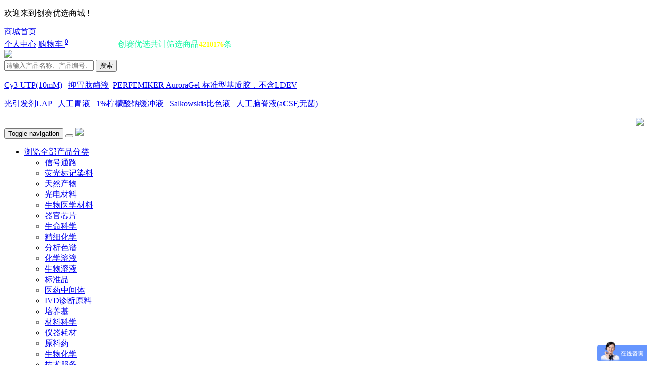

--- FILE ---
content_type: text/html; charset=utf-8
request_url: https://www.canspec.cn/product/1620637.html?goodsno=PL06517-1g
body_size: 24370
content:


<!DOCTYPE html>
<html>
<head>
    
    
    <meta charset="utf-8">
    <meta http-equiv="X-UA-Compatible" content="IE=edge">
    <meta name="viewport" content="width=device-width, initial-scale=1.0,minimum-scale=1.0, maximum-scale=1.0, user-scalable=no">
    <title>(((9H-Fluoren-9-yl)methoxy)carbonyl)-L-cysteine|135248-89-4|(((9H-Fluoren-9-yl)methoxy)carbonyl)-L-cysteine|Amino Acid Derivatives</title>
    <meta name="description" content="(((9H-Fluoren-9-yl)methoxy)carbonyl)-L-cysteine，135248-89-4，(((9H-Fluoren-9-yl)methoxy)carbonyl)-L-cysteine，Amino Acid Derivatives">
    <meta name="keywords" content="(((9H-Fluoren-9-yl)methoxy)carbonyl)-L-cysteine，135248-89-4，(((9H-Fluoren-9-yl)methoxy)carbonyl)-L-cysteine，Amino Acid Derivatives">
    
<meta name="360-site-verification" content="b600f58deefea25eca850a9c7b75ffd8" />

<head>
<meta http-equiv="Content-Type" content="text/html;charset=gb2312" />
<meta name="sogou_site_verification" content="GRwCPzGix5" />
</head>
<meta name="bytedance-verification-code" content="h25AyO5OJ+Y/2kVvmbdc" />
<meta name="msvalidate.01" content="E42F417FC66C393482E8EB197FDF9D97" />
<meta name="shenma-site-verification" content="2909018c7b8938946351bb28da23026b_1691141699">
    <link rel="icon" type="image/png" href="https://www.canspec.cn/favicon.png" sizes="32x32" />
    <link rel="icon" type="image/png" href="https://www.canspec.cn/favicon.png" sizes="16x16" />
    <link rel="shortcut icon" type="image/x-icon" href="https://www.canspec.cn/favicon.ico" />
    <link rel="bookmark" type="image/x-icon" href="https://www.canspec.cn/favicon.ico" />
    <link rel="apple-touch-icon" href="https://www.canspec.cn/favicon.png" />
    <link href="https://www.canspec.cn/content/bootstrap/css/bootstrap.css" rel="stylesheet">
    <link href="https://www.canspec.cn/content/fonts/wicfont/wicfont.css" rel="stylesheet">
    <link href="https://www.canspec.cn/content/fonts/kjfonts/kjfonts.css" rel="stylesheet">
    <link href="https://www.canspec.cn/content/bootstrap/font-awesome.min.css" rel="stylesheet">
    <link href="https://www.canspec.cn/content/scripts/swiper/css/swiper.min.css" rel="stylesheet" />
    <link href="https://www.canspec.cn/content/xtheme/shmb2021/css/style.css" rel="stylesheet">
    <link href="https://www.canspec.cn/content/scripts/wow/animate.min.css" rel="stylesheet" />


    <!--[if lt IE 9]>
        <script src="https://cdn.bootcss.com/html5shiv/3.7.3/html5shiv.min.js"></script>
        <script src="https://cdn.bootcss.com/respond.js/1.4.2/respond.min.js"></script>
    <![endif]-->

    <script> var inventorydatacfg = {};</script>
    
    <script>
        var brandDiscountSetJO ={};
    </script>
    <script> var brandzkbyuser ={}; </script>
    
    

</head>
<body>


     
 <!-- 顶部 -->
    <div class="kj-top  hidden-xs navbar-fixed-top">
        <!-- 顶部的内部 -->

        <div class="container">
            <div class="row">
                <div class="col-sm-12">

                    <div class="pull-left ">


                        <p>欢迎来到创赛优选商城 !</p>

                        <span class="kj-mallhome"><a href="/">商城首页</a></span>
                    </div>
                    <div class="pull-right">
                        <div class="kj_loginreg">


                            <span id="loginstatusbox"></span>

                            <a href="/order/all/">个人中心</a>
                            <a href="/order/shopcart/" target="_blank"><i class="glyphicon glyphicon-shopping-cart"></i>购物车 <sup class="kj-shopcart-count" atom="1" relrole="pc">0</sup></a>
                 

                            <span style="color:#fff"><i class="fa fa-phone"></i>400-608-7598
</span>
                            
                            <span style="
    color: #16f6a3;
">创赛优选共计筛选商品<strong style="
    color: yellow;
    font-size: 14px;
">4210176</strong>条</span>
                        </div>
                    </div>

                </div>

            </div>


        </div>

    </div>
    <div class="kj-navbar-container  navbar-fixed-top">
    <div class="container kj-logo-area collapse  " id="kj-logo-area">
        <div class="row   row-vertical-center kj-logo-area-row">
            <div class="col-lg-3 col-md-3 col-sm-3 hidden-xs" style="padding-left:0px;">
                <a href="/">
                <img  src="/usr/uploads/files/2021-07/202107081239021153.png"  class="img-responsive" /></a>
            </div>
            <div class="col-lg-6 col-md-6 col-sm-6 col-xs-12 kj-search-form" data-vcfg="{lg:110}">
                <div class="kj-search-form-box">
                    <div class="input-group kj_search" id="topsearchbox">
                           <input type="hidden" formrole="pdsearchtype" value="100">
                        <input type="hidden" formrole="psize" value="100">
                        <input type="text" class="form-control kj-search-query"  formrole="pdquery" placeholder="请输入产品名称、产品编号、CAS号、关键词等">
                        <span class="input-group-btn">
                            <button class="btn btn-default kj-btn-topsearch"  formrole="pdpost" type="button">搜索</button>
                        </span>
                    </div>




                    <div class="kj-rem hidden-xs">
                           <p><a href="https://www.canspec.cn/product/894981.html">Cy3-UTP(10mM)</a>&nbsp; &nbsp;<a href="https://www.canspec.cn/product/891732.html">抑胃肽酶液</a>&nbsp;&nbsp;<a href="https://www.canspec.cn/product/1667632.html">PERFEMIKER AuroraGel 标准型基质胶，不含LDEV</a></p>

<p><a href="https://www.canspec.cn/product/1808819.html">光引发剂LAP</a>&nbsp;&nbsp; <a href="https://www.canspec.cn/product/1108441.html?goodsno=PM20463-500mL">人工胃液</a>&nbsp;&nbsp; <a href="https://www.canspec.cn/product/1808611.html">1%柠檬酸钠缓冲液</a>&nbsp;&nbsp; <a href="https://www.canspec.cn/product/1825223.html">Salkowskis比色液</a>&nbsp;&nbsp; <a href="https://www.canspec.cn/product/1808706.html">人工脑脊液(aCSF,无菌)</a></p>

						</div>
                </div>
            </div>
            <div class="col-lg-3 col-md-3 col-sm-3 hidden-xs kj-search-hight" style="text-align:right;" data-vcfg="{lg:110}">
                <img  src="/usr/uploads/files/2021-06/202106252204305911.png"  class="img-responsive" />
                
            </div>
        </div>

    </div>

</div>
    <!-- 导航条 -->




    <nav class="navbar kj-navbar">
        <div class="container">
            <!-- Brand and toggle get grouped for better mobile display -->
            <div class="navbar-header">
                <button type="button" class="navbar-toggle collapsed" data-toggle="collapse" data-target="#kj-navbar-collapse" aria-expanded="false">
                    <span class="sr-only">Toggle navigation</span>
                    <span class="icon-bar"></span>
                    <span class="icon-bar"></span>
                    <span class="icon-bar"></span>
                </button>
                <button class="btn btn-search-toggle collapsed visible-xs" data-toggle="collapse" data-target="#kj-logo-area"><i class="fa fa-search"></i></button>
                <a class="kj-navbar-brand visible-xs" href="/">
                    <img src="https://www.canspec.cn/content/xtheme/shmb2021/images/logo.jpg" style="max-height: 40px;" class="img-responsive" /></a>
            </div>

             <div class="collapse navbar-collapse" id="kj-navbar-collapse">
                <ul class="nav navbar-nav hidden-xs">

                    <li class="dropdown kj-promenu-dropdown kj_nfunfju pull-left hidden-sm hidden-xs">
                        <a href="#" class="dropdown-toggle kj-dropdown-toggle" data-hover="dropdown"    aria-expanded="false"><i class="fa fa-list-ul"></i>浏览全部产品分类 </a>
                       <div class="kj_jgukgilnav" >
                                <ul>
                                 
                    <li><div class="kj-kgil"> <div class="line"><a href="https://www.canspec.cn/products/492/">信号通路</a>
                         
                         </div>  </li>
      
                    <li><div class="kj-kgil"> <div class="line"><a href="https://www.canspec.cn/products/2145/">荧光标记染料</a>
                         
                         </div>  </li>
      
                    <li><div class="kj-kgil"> <div class="line"><a href="https://www.canspec.cn/products/2294/">天然产物</a>
                         
                         </div>  </li>
      
                    <li><div class="kj-kgil"> <div class="line"><a href="https://www.canspec.cn/products/2885/">光电材料</a>
                         
                         </div>  </li>
      
                    <li><div class="kj-kgil"> <div class="line"><a href="https://www.canspec.cn/products/3029/">生物医学材料</a>
                         
                         </div>  </li>
      
                    <li><div class="kj-kgil"> <div class="line"><a href="https://www.canspec.cn/products/3035/">器官芯片</a>
                         
                         </div>  </li>
      
                    <li><div class="kj-kgil"> <div class="line"><a href="https://www.canspec.cn/products/1496/">生命科学</a>
                         
                         </div>  </li>
      
                    <li><div class="kj-kgil"> <div class="line"><a href="https://www.canspec.cn/products/1495/">精细化学</a>
                         
                         </div>  </li>
      
                    <li><div class="kj-kgil"> <div class="line"><a href="https://www.canspec.cn/products/1498/">分析色谱</a>
                         
                         </div>  </li>
      
                    <li><div class="kj-kgil"> <div class="line"><a href="https://www.canspec.cn/products/2024/">化学溶液</a>
                         
                         </div>  </li>
      
                    <li><div class="kj-kgil"> <div class="line"><a href="https://www.canspec.cn/products/2027/">生物溶液</a>
                         
                         </div>  </li>
      
                    <li><div class="kj-kgil"> <div class="line"><a href="https://www.canspec.cn/products/1331/">标准品</a>
                         
                         </div>  </li>
      
                    <li><div class="kj-kgil"> <div class="line"><a href="https://www.canspec.cn/products/523/">医药中间体</a>
                         
                         </div>  </li>
      
                    <li><div class="kj-kgil"> <div class="line"><a href="https://www.canspec.cn/products/833/">IVD诊断原料</a>
                         
                         </div>  </li>
      
                    <li><div class="kj-kgil"> <div class="line"><a href="https://www.canspec.cn/products/1906/">培养基</a>
                         
                         </div>  </li>
      
                    <li><div class="kj-kgil"> <div class="line"><a href="https://www.canspec.cn/products/1497/">材料科学</a>
                         
                         </div>  </li>
      
                    <li><div class="kj-kgil"> <div class="line"><a href="https://www.canspec.cn/products/1975/">仪器耗材</a>
                         
                         </div>  </li>
      
                    <li><div class="kj-kgil"> <div class="line"><a href="https://www.canspec.cn/products/521/">原料药</a>
                         
                         </div>  </li>
      
                    <li><div class="kj-kgil"> <div class="line"><a href="https://www.canspec.cn/products/522/">生物化学</a>
                         
                         </div>  </li>
      
                    <li><div class="kj-kgil"> <div class="line"><a href="https://www.canspec.cn/products/2035/">技术服务</a>
                         
                         </div>  </li>
      
                    <li><div class="kj-kgil"> <div class="line"><a href="https://www.canspec.cn/products/2036/">定制合成</a>
                         
                         </div>  </li>
      
                    <li><div class="kj-kgil"> <div class="line"><a href="https://www.canspec.cn/products/880/">对照品</a>
                         
                         </div>  </li>
      
                </ul>
                            </div>
                    </li>
                </ul>

                <ul class="nav navbar-nav kj-navbar-right">
                    <li class="active"><a href="/">首页</a></li>

                    <li catalogcode="0P" class=""><a class=""  acatacode="0P" href="https://www.canspec.cn/integralstore/"  title="积分商城">积分商城</a></li><li catalogcode="0S" class=""><a class=""  acatacode="0S" href="https://www.canspec.cn/articles/1494.html"  title="品牌中心">品牌中心</a></li><li catalogcode="0K" class=""><a class=""  acatacode="0K" href="https://www.canspec.cn/articles/481.html"  title="优势产品">优势产品</a></li><li catalogcode="03" class=""><a class=""  acatacode="03" href="https://www.canspec.cn/pages/439.html"  title="优惠券">优惠券</a></li><li catalogcode="07" class=""><a class=""  acatacode="07" href="https://www.canspec.cn/articles/443.html"  title="新闻公告">新闻公告</a></li><li catalogcode="08" class=""><a class=""  acatacode="08" href="https://www.canspec.cn/pages/444.html"  title="联系我们">联系我们</a></li><li catalogcode="0H" class=""><a class=""  acatacode="0H" href="https://www.canspec.cn/articles/478.html"  title="技术资料">技术资料</a></li><li catalogcode="0I" class=""><a class=""  acatacode="0I" href="https://www.canspec.cn/articles/479.html"  title="参考文献">参考文献</a></li><li catalogcode="0X" class=""><a class=""  acatacode="0X" href="https://www.canspec.cn/articles/2481.html"  title="FAQ">FAQ</a></li>
                
                </ul>
            </div>
            <!-- /.navbar-collapse -->
        </div>
        <!-- /.container-fluid -->
    </nav>

    <div>
        
    


    <style>
        .pinfo-detail-title-header {
            border-bottom: 1px solid #dddddd;
        }

        .kj-product-info-h1 {
            font-size: 20px;
            padding-bottom: 10px;
            padding-top: 20px;
        }

        .kj-product-info-detail-row {
            padding-bottom: 20px;
        }

        .kj-product-info-tdtitle {
            color: #999999;
            font-size: 18px;
            width: 120px;
        }

        .kj-product-info-tdvalue {
            color: #666666;
        }

        .kj-product-info-table {
            font-size: 16px;
            width: 100%;
        }

            .kj-product-info-table td {
                padding: 5px;
            }


        .kj-pro-info-btn-box {
            padding-top: 20px;
            padding-bottom: 20px;
            border-bottom: 1px solid #eee;
            margin-bottom: 20px;
        }

        .kj-mainarea {
            margin-bottom: 30px;
        }

        .titlesumary {
            font-size: 15px;
        }

        .kj-protitle-h1 {
            font-size: 22px;
            margin: 0px;
            margin-bottom: 10px;
                font-weight: bold;
        }

        .kj-protitle-h2 {
            font-size: 20px;
            margin: 0px;
        }

        .gallery-thumbs .swiper-slide {
            height: 100%;
            opacity: 0.4;
        }

        .gallery-thumbs .swiper-slide-thumb-active {
            opacity: 1;
        }

        .kj-proinfo-image-box {
        }

        .tab-content {
          border: 1px solid #f1f1f1;
    /* border-width: 0px 1px 1px 1px; */
    min-height: 300px;
        }

        #progoodsfirst table, .kj-yiqitable table {
            border-width: 0px 1px 1px 1px;
            border-color: #dddddd;
            border-style: solid;
            font-size: 14px;
        }

            #progoodsfirst table th, .kj-yiqitable table th {
                background-color: #f8f8f8;
            }
			.kj-protitle{margin-bottom:10px;display:flex;flex-wrap:wrap;}
.kj-protitle-h1{margin-bottom:0}
.copy_item{font-size:14px;margin-left:15px;}
.copy_item a{font-size:14px;color:#f20;}
.copy_item a i{font-size:14px;margin-right:5px;}
.copy_item a:hover{text-decoration:underline}

        @media(max-width:768px) {
            .kj-product-info-h1 {
                font-size: 18px;
            }

            .kj-product-info-table {
                font-size: 14px;
            }

            .kj-mainarea {
                margin-bottom: 20px;
            }
        }
    </style>
         <div class="kj-productbanner">
    <div   style="background-image:url(/usr/uploads/files/2021-02/202102051547551373.png);"  class="kj-bannner-product"></div>
		</div>
    <div class="container">
        <div class="row kj-bread-new "><ol class="breadcrumb"><li><a href="https://www.canspec.cn/" title="首页" class="breadcrumb_home"><span>首页</span></a></li><li><a href="https://www.canspec.cn/products/2142/" title="产品目录">产品目录</a></li><li><a href="https://www.canspec.cn/products/492/" title="信号通路">信号通路</a></li><li><a href="https://www.canspec.cn/products/534/" title="其他类别">其他类别</a></li><li><a href="https://www.canspec.cn/products/2325/" title="Amino Acid Derivatives">Amino Acid Derivatives</a></li></ol>
        </div>
    </div>

    <div class="kj-mainarea container" id="mainarea">

        
        <a id="sk1_1620637" href="https://www.canspec.cn/product/1620637.html" style="display: none;">(((9H-Fluoren-9-yl)methoxy)carbonyl)-L-cysteine</a>
        <input type="hidden" name="productstandardcatalog" productid="1620637" value="" />
        <input type="hidden" name="productcatalog" productid="1620637" value="0T010C1U" />
        <input type="hidden" id="nowproductid" value="1620637" />
        <div class="row kj-product-info-detail-row">
            <div class="col-lg-per30 col-md-per30 col-sm-4 kj-pinfo-image-col">

                <div class="kj-proinfo-image-box">
                    <!-- Swiper -->
                    <div class="swiper-container gallery-top" style="height: 300px; border: 1px solid #e5e5e5;" image="https://struc.chem960.com/strucimg/135300/zidfiocpc2d3o8i7xbic6qee.png" casimage="https://struc.chem960.com/strucimg/135300/zidfiocpc2d3o8i7xbic6qee.png" casid="1285621">
                        <div class="swiper-wrapper">
                            
                            <div class="swiper-slide" style="background-image: url(https://struc.chem960.com/strucimg/135300/zidfiocpc2d3o8i7xbic6qee.png); background-size: contain; background-size: contain; background-position: center center; background-repeat: no-repeat;"></div>
                            
                        </div>
                       
                    </div>
                    
                </div>
             
            </div>
            <div class="col-lg-per60 col-md-per60 col-sm-8">
                <div class="pinfo-detail-col">
                    
                    <div class="pinfo-detail-title-header">
					<div class="kj-protitle">
                        <h1 class="kj-protitle-h1">(((9H-Fluoren-9-yl)methoxy)carbonyl)-L-cysteine</h1>
						
						<div class="copy_item" id="proNum">
						<a class="copy" href="javascript:copytext()"><i class="fa fa-copy"></i>一键复制产品信息</a>
						<textarea id="copytext" style="display:none;"></textarea>
					</div>
					</div>
					
						
						
                        
                        <h2 class="kj-protitle-h2">(((9H-Fluoren-9-yl)methoxy)carbonyl)-L-cysteine <span class="titlesumary">（订货以CAS编码或英文名称为准）</span></h2>
                        
                        <div class="kj_tbtx" style='color:red;padding-top:10px;'>创赛科技提供的所有产品仅用于科研等非医疗用途，非药品不可食用，不可用于人体或动物的临床诊断和治疗,我们不为个人提供产品及服务。如您需要产品COA等资料，可至下方“质量控制”中下载
                      </div>
                    </div>
                    <div class="kj-pinfo-subinfo">
                        <div class="row">
                        
                            
                            <div class="col-lg-3 kj-pinfo-subi-col"><span class="kj-pi-spantitle">编号：</span><span id="proHuohao">PL06517</span></div>

                            
                            <div class="col-lg-3 kj-pinfo-subi-col"><span class="kj-pi-spantitle">分子式：</span><span>C18H17NO4S</span></div>

                            
                            <div class="col-lg-3 kj-pinfo-subi-col"><span class="kj-pi-spantitle">CAS号：</span><span id="proCas">135248-89-4</span></div>

                            
                            <div class="col-lg-3 kj-pinfo-subi-col"><span class="kj-pi-spantitle">分子量：</span><span>343.40</span></div>

                            
                        </div>
                    </div>
                    
               
                    <div class="kj-pinfo-btn-bar row">
      

                          <button class="btn col-xs-4" onclick="AddProductToFavorites(1620637)">加入收藏</button>
                        <button class="btn col-xs-4 " onclick="BlukQuote(1620637)">大包装询价</button>

                          <a href="/pages/477.html" class="kj_xpsc col-xs-4" target="_blank")">申请试用</a>
                    </div> 
					
                    
                </div>
            </div>
        </div>
       
        
        <div class="row">
            <div class="table-responsive">
                <table class="table table-striped kj-productgoodsinfo-table">
				<thead>
                    <tr>
                        <th>货号</th>

                        <th>品牌</th>
                        <th>规格</th>
                        <th>纯度/含量</th>
                        <th>标准价</th>
                        <th>优惠价</th>
                        <th>库存货期</th>
                        <th>数量</th>
                        <th>购买</th>
                    </tr>
					</thead>
					<tbody>
                    
                    <tr>
                        <td>PL06517-1g</td>

                        <td class="brand">Medlife</td>
                        <td class="packaging">1g</td>
                           <td>
 <div  title="">
                                                </div></td>
                        <td class="price">¥321.00
                            
                                            </td>
                        <td>
                                   登录后可见
                                    

                                            </td>


                                              
                            
                            
                            
                            
                            
                            
                
                        <td>
                            <div invid="5760008" class="kj-inventory-display">

                                   <script>
                                                    inventorydatacfg["inv_5760008"] = ({"brandname":"Medlife","PreferentType":"0","PreferentInfo":"{\r\n  \"zAmount\": 0.0\r\n}","MoneyUnit":"CNY","Price":"321.00","Inventory_id":"5760008","pointprice":"0","AmountTotal":0.0,"Amount":0.0,"lockinventorysum":"","goodshuoqi":"In-stock","Unit":"EA","pd_id":"1620637","goodsno":"PL06517-1g"});
                                                </script>
                            </div>
                        </td>
                        <td>
                            
                            <div class="kj-pro-num-box kj-pro-num-box-min" style="display: inline-block;">
                                <button onclick="changeGoodsInvcount('GoodsInv_5760008',-1);" class="kj-pro-num-minus pull-left">-</button>
                                <input type="text" id="GoodsInv_5760008" goodsno="PL06517-1g" pdid="1620637" value="1" class="pull-left" />
                                <button onclick="changeGoodsInvcount('GoodsInv_5760008',1);" class="kj-pro-num-plus pull-left">+</button>
                            </div>
                            
                        </td>
                        <td>
                            
                            <button class="kj_product_shopcart" onclick="GoodsConfig.addtocartv3(5760008,this,0);"><i class="fa fa-cart-plus fa-lg "></i></button>
                            
                        </td>
                    </tr>
                    
                    <tr>
                        <td>PL06517-5g</td>

                        <td class="brand">Medlife</td>
                        <td class="packaging">5g</td>
                           <td>
 <div  title="">
                                                </div></td>
                        <td class="price">¥675.00
                            
                                            </td>
                        <td>
                                   登录后可见
                                    

                                            </td>


                                              
                            
                            
                            
                            
                            
                            
                
                        <td>
                            <div invid="5760007" class="kj-inventory-display">

                                   <script>
                                                    inventorydatacfg["inv_5760007"] = ({"brandname":"Medlife","PreferentType":"0","PreferentInfo":"{\r\n  \"zAmount\": 0.0\r\n}","MoneyUnit":"CNY","Price":"675.00","Inventory_id":"5760007","pointprice":"0","AmountTotal":0.0,"Amount":0.0,"lockinventorysum":"","goodshuoqi":"In-stock","Unit":"EA","pd_id":"1620637","goodsno":"PL06517-5g"});
                                                </script>
                            </div>
                        </td>
                        <td>
                            
                            <div class="kj-pro-num-box kj-pro-num-box-min" style="display: inline-block;">
                                <button onclick="changeGoodsInvcount('GoodsInv_5760007',-1);" class="kj-pro-num-minus pull-left">-</button>
                                <input type="text" id="GoodsInv_5760007" goodsno="PL06517-5g" pdid="1620637" value="1" class="pull-left" />
                                <button onclick="changeGoodsInvcount('GoodsInv_5760007',1);" class="kj-pro-num-plus pull-left">+</button>
                            </div>
                            
                        </td>
                        <td>
                            
                            <button class="kj_product_shopcart" onclick="GoodsConfig.addtocartv3(5760007,this,0);"><i class="fa fa-cart-plus fa-lg "></i></button>
                            
                        </td>
                    </tr>
                    
                    <tr>
                        <td>PL06517-10g</td>

                        <td class="brand">Medlife</td>
                        <td class="packaging">10g</td>
                           <td>
 <div  title="">
                                                </div></td>
                        <td class="price">¥1080.00
                            
                                            </td>
                        <td>
                                   登录后可见
                                    

                                            </td>


                                              
                            
                            
                            
                            
                            
                            
                
                        <td>
                            <div invid="5760005" class="kj-inventory-display">

                                   <script>
                                                    inventorydatacfg["inv_5760005"] = ({"brandname":"Medlife","PreferentType":"0","PreferentInfo":"{\r\n  \"zAmount\": 0.0\r\n}","MoneyUnit":"CNY","Price":"1080.00","Inventory_id":"5760005","pointprice":"0","AmountTotal":0.0,"Amount":0.0,"lockinventorysum":"","goodshuoqi":"In-stock","Unit":"EA","pd_id":"1620637","goodsno":"PL06517-10g"});
                                                </script>
                            </div>
                        </td>
                        <td>
                            
                            <div class="kj-pro-num-box kj-pro-num-box-min" style="display: inline-block;">
                                <button onclick="changeGoodsInvcount('GoodsInv_5760005',-1);" class="kj-pro-num-minus pull-left">-</button>
                                <input type="text" id="GoodsInv_5760005" goodsno="PL06517-10g" pdid="1620637" value="1" class="pull-left" />
                                <button onclick="changeGoodsInvcount('GoodsInv_5760005',1);" class="kj-pro-num-plus pull-left">+</button>
                            </div>
                            
                        </td>
                        <td>
                            
                            <button class="kj_product_shopcart" onclick="GoodsConfig.addtocartv3(5760005,this,0);"><i class="fa fa-cart-plus fa-lg "></i></button>
                            
                        </td>
                    </tr>
                    
                    <tr>
                        <td>PL06517-50g</td>

                        <td class="brand">Medlife</td>
                        <td class="packaging">50g</td>
                           <td>
 <div  title="">
                                                </div></td>
                        <td class="price">
                            待询
                            
                                            </td>
                        <td>
                                   登录后可见
                                    

                                            </td>


                                              
                            
                            
                            
                            
                            
                            
                
                        <td>
                            <div invid="5760006" class="kj-inventory-display">

                                   <script>
                                                    inventorydatacfg["inv_5760006"] = ({"brandname":"Medlife","PreferentType":"0","PreferentInfo":"{\r\n  \"zAmount\": 0.0\r\n}","MoneyUnit":"CNY","Price":"0.00","Inventory_id":"5760006","pointprice":"0","AmountTotal":0.0,"Amount":0.0,"lockinventorysum":"","goodshuoqi":"In-stock","Unit":"EA","pd_id":"1620637","goodsno":"PL06517-50g"});
                                                </script>
                            </div>
                        </td>
                        <td>
                            
                            <div class="kj-pro-num-box kj-pro-num-box-min" style="display: inline-block;">
                                <button onclick="changeGoodsInvcount('GoodsInv_5760006',-1);" class="kj-pro-num-minus pull-left">-</button>
                                <input type="text" id="GoodsInv_5760006" goodsno="PL06517-50g" pdid="1620637" value="1" class="pull-left" />
                                <button onclick="changeGoodsInvcount('GoodsInv_5760006',1);" class="kj-pro-num-plus pull-left">+</button>
                            </div>
                            
                        </td>
                        <td>
                            
                                   <button class="kj_product_shopcart" onclick="shopcartproduct()"><i class="fa fa-cart-plus fa-lg "></i></button>                   
                                                  
                        </td>
                    </tr>
                    
					</tbody>
                </table>
            </div>
        </div>
       
        

<style>
.pro-desc-tips{
font-size:13px;
color:red;
line-height:20px;
margin-bottom:20px;
}
</style>
<div class="pro-desc-tips">
 *注意事项:下单时请联系销售核实产品价格及货期，避免后续产生不便，感谢支持!
									</div>
        <style>
            .kj-product-content .nav-tabs {
                 background-color: #f5f5f5;
    border-color: #ffffff;
            }

                .kj-product-content .nav-tabs a {
                    border-width: 0px;
                    border-radius: 0px;
                    font-size: 16px;
                    padding-left: 30px;
                    padding-right: 30px;
                }

                .kj-product-content .nav-tabs .active a {
                     background-color: #fff;
    color: #2279c8;
    font-weight: bold;
    border-radius: 0px;
    font-size: 18px;
    border: 1px solid #eaeaea;
    border-bottom: 0px;
                }

            .kj-proinfo-td-title {
               
                color: #999999;
                  border-left: 1px solid #f5f5f5;
                  border-top: 1px solid #e4e4e4!important;
            }
        </style>

        <div class="row">
            <div class="kj-productinfo-content-box">
                <div>
                    <div class="kj-product-content">
                        <!-- Nav tabs -->
                        <ul class="nav nav-tabs kj-product-news" role="tablist">
                            <li role="presentation" class="active"><a href="#home" aria-controls="home" role="tab" data-toggle="tab">产品详情</a></li>
                         
                            <li role="presentation"><a href="#coamsds" aria-controls="coamsds1" role="tab" data-toggle="tab">技术资料</a></li>
                            
                            <li role="presentation"><a href="#reference" aria-controls="reference" role="tab" data-toggle="tab">参考文献</a></li>
                            
                            <li role="presentation"><a href="#quality" aria-controls="quality" role="tab" data-toggle="tab">质量控制（MSDS/COA）</a></li>
                      
                        </ul>

                        <!-- Tab panes -->
                        <div class="tab-content">
                            <div role="tabpanel" class="tab-pane active" id="home">
                                <div class="kj-productcontent">

                                    
                                    <div class="table-responsive">
                                        <table class="table" style="margin-bottom: 0px;">
                                            <tbody>
                                                   
                                            <tr>
                                                <td width="100">中文名称：</td>
                                                <td class="kj-proinfo-td-title">N-叔丁氧羰基-S-三苯甲基-L-半胱氨酸</td>
                                            </tr>

                                            
                                            <tr>
                                                <td width="100">中文别名：</td>
                                                <td class="kj-proinfo-td-title">Fmoc-L-半胱氨酸;N-叔丁氧羰基-S-三苯甲基-L-半胱氨酸;N-(9-芴基甲氧羰基)-L-半胱氨酸</td>
                                            </tr>

                                            
                                            <tr>
                                                <td width="100">英文名称：</td>
                                                <td style="word-break: break-all;" class="kj-proinfo-td-title">(((9H-Fluoren-9-yl)methoxy)carbonyl)-L-cysteine</td>
                                            </tr>

                                            
                                            <tr>
                                                <td width="100">英文别名：</td>
                                                <td style="word-break: break-all;" class="kj-proinfo-td-title"class="kj-proinfo-td-title">(R)-2-((((9H-Fluoren-9-yl)methoxy)carbonyl)amino)-3-mercaptopropanoic acid;N-Fmoc-L-cysteine;(R)-2-((((9H-Fluoren-9-yl)methoxy)carbonyl)-amino)-3-mercaptopropanoic acid;Fmoc-cys-oh;L-Cysteine, N-[(9H-fluoren-9-ylmethoxy)carbonyl]-;9-fluorenylmethyloxycarbonyl-Cys-OH;AmbotzFAA1362;Fmoc-cysteine;Fmoc-Cysteine-OH;FMOC-L-CYS;FMOC-L-CYS-OH;Fmoc-L-cysteine;Fmoc-L-cystine;L-Cysteine,N-[(9H-fluoren-9-ylmethoxy)carbonyl];N-Fmoc-cysteine;N-Fmoc-L-Cys-OH;N-[(9H-Fluoren-9-ylmethoxy)carbonyl]-L-cysteine;(2R)-2-{[(9H-Fluoren-9-ylmethoxy)carbonyl]amino}-3-sulfanylpropanoic acid;N-(Fmoc)-L-cysteine;RMTDKXQYAKLQKF-INIZCTEOSA-N;FCH3599847;AB15924;AX8238587;X5730;Cysteine, N-[(9H-fluoren-9-ylmethoxy)ca;N-(9-Fluorenylmethoxycarbonyl)-L-cysteine</td>
                                            </tr>

                                            
                                            <tr>
                                                <td width="100">CAS号：</td>
                                                <td class="kj-proinfo-td-title">135248-89-4</td>
                                            </tr>

                                            
                                            <tr>
                                                <td width="100">分子式：</td>
                                                <td class="kj-proinfo-td-title">C18H17NO4S</td>
                                            </tr>

                                            
                                            <tr>
                                                <td width="100">分子量：</td>
                                                <td class="kj-proinfo-td-title">343.40</td>
                                            </tr>

                                            
                                                  <tr>
                                                    <td >详细描述</td>
                                                    <td class="kj-proinfo-td-title">(((9H-Fluoren-9-yl)methoxy)carbonyl)-L-cysteine 是一种半胱氨酸衍生物。</td>

                                           </tr>
                                                
                                        
                                            </tbody>
                                        </table>
                                    </div>
                                
                               

                                    
                                </div>
                            </div>

                            <div role="tabpanel" class="tab-pane" id="coamsds">
                                 <ul class="kj_jswzny">
                                    
                                </ul>
                            </div>
                            <div role="tabpanel" class="tab-pane" id="reference">
                                 
                                  
                            </div>
                            <div role="tabpanel" class="tab-pane" id="quality">
                                <div class="tab-pane" id="coamsds3">
                                <div style="padding: 15px;">
                              <div class="row">
                                        <div class="col-lg-12 col-md-12 col-sm-12 col-xs-12">
                                            <div class="panel panel-default">
                                                <div class="panel-heading">搜索质检报告(COA)</div>
                                                <div class="panel-body">
                                                    <div class="input-group" id="coasearchform">
                                                        <input type="text" class="form-control" formrole="query" placeholder="批号">
                                                        <input type="hidden" value="1" formrole="searchtype">
                                                        <input type="hidden" value="1" formrole="typeid">
                                                        <span class="input-group-btn">
                                                            <button class="btn btn-default" formrole="searchbtn" type="button">搜索</button>
                                                        </span>
                                                    </div>
                                                    <!-- /input-group -->

                                                </div>
                                            </div>
                                        </div>   </div>
                           
                                       <ul class="list-inline">
                               
                                                      

                           
                                </ul>
                                      </div>
                            </div>
                        </div>  </div>
                    </div>
                </div>
            </div>
        </div>
        <div class="row">
            <div class="kj-product-info-h1">
                相关产品
            </div>
        </div>
        <div class="row">
            <div style="position: relative">
                <div class="swiper-container" id="relproduct-swiper-container">
                    <div class="swiper-wrapper">
                        
                        <div class="swiper-slide kj-pro-list-item-col">
                            <div class="kj-pro-list-item">
                                <div class="kj-pro-list-item-img">
                                    <a href="https://www.canspec.cn/product/2243212.html">
                                        <img src="https://struc.chem960.com/strucimg/1000/gqwocqbi5xu5mnthpdty3aee.png" onerror="this.src='https://www.canspec.cn/content/xtheme/shmb2021/images/noimage.png'"  /></a>
                                </div>
                                <div class="kj-pro-list-item-summary">
                                    <div class="kj-pro-list-item-name"><a href="https://www.canspec.cn/product/2243212.html">1,1,1,3,3,3-Hexamethyldisilazane</a></div>
                                 
                                </div>
                            </div>
                        </div>
                        
                        <div class="swiper-slide kj-pro-list-item-col">
                            <div class="kj-pro-list-item">
                                <div class="kj-pro-list-item-img">
                                    <a href="https://www.canspec.cn/product/1646454.html">
                                        <img src="https://struc.chem960.com/strucimg/1219100/pbs3zesyfhzd8b4a5lhd1aee.png" onerror="this.src='https://www.canspec.cn/content/xtheme/shmb2021/images/noimage.png'"  /></a>
                                </div>
                                <div class="kj-pro-list-item-summary">
                                    <div class="kj-pro-list-item-name"><a href="https://www.canspec.cn/product/1646454.html">(3S,4R,5S)-rel-3-(3-Chloro-2-fluorophenyl)-4-(4-chloro-2-fluorophenyl)-4-cyano-5-neopentylpyrrolidine-2-carboxylic acid</a></div>
                                 
                                </div>
                            </div>
                        </div>
                        
                        <div class="swiper-slide kj-pro-list-item-col">
                            <div class="kj-pro-list-item">
                                <div class="kj-pro-list-item-img">
                                    <a href="https://www.canspec.cn/product/1620722.html">
                                        <img src="https://struc.chem960.com/strucimg/170900/iyrktkiivguud1d8o0p2awee.png" onerror="this.src='https://www.canspec.cn/content/xtheme/shmb2021/images/noimage.png'"  /></a>
                                </div>
                                <div class="kj-pro-list-item-summary">
                                    <div class="kj-pro-list-item-name"><a href="https://www.canspec.cn/product/1620722.html">(S)-2-[(tert-Butoxycarbonyl)amino]-3-iodopropionic acid methyl ester</a></div>
                                 
                                </div>
                            </div>
                        </div>
                        
                        <div class="swiper-slide kj-pro-list-item-col">
                            <div class="kj-pro-list-item">
                                <div class="kj-pro-list-item-img">
                                    <a href="https://www.canspec.cn/product/1620721.html">
                                        <img src="https://struc.chem960.com/strucimg/5700/bbybvdef8rpbnbtvejuhqqee.png" onerror="this.src='https://www.canspec.cn/content/xtheme/shmb2021/images/noimage.png'"  /></a>
                                </div>
                                <div class="kj-pro-list-item-summary">
                                    <div class="kj-pro-list-item-name"><a href="https://www.canspec.cn/product/1620721.html">Methyl 2-aminoacetate hydrochloride</a></div>
                                 
                                </div>
                            </div>
                        </div>
                        
                        <div class="swiper-slide kj-pro-list-item-col">
                            <div class="kj-pro-list-item">
                                <div class="kj-pro-list-item-img">
                                    <a href="https://www.canspec.cn/product/1620719.html">
                                        <img src="https://struc.chem960.com/strucimg/37600/ze6addekbvighuxhpb1x8aee.png" onerror="this.src='https://www.canspec.cn/content/xtheme/shmb2021/images/noimage.png'"  /></a>
                                </div>
                                <div class="kj-pro-list-item-summary">
                                    <div class="kj-pro-list-item-name"><a href="https://www.canspec.cn/product/1620719.html">L-Serine isopropyl ester hydrochloride</a></div>
                                 
                                </div>
                            </div>
                        </div>
                        
                        <div class="swiper-slide kj-pro-list-item-col">
                            <div class="kj-pro-list-item">
                                <div class="kj-pro-list-item-img">
                                    <a href="https://www.canspec.cn/product/1620718.html">
                                        <img src="https://struc.chem960.com/strucimg/145100/2xxx0yaqxou8fgn40dkixgee.png" onerror="this.src='https://www.canspec.cn/content/xtheme/shmb2021/images/noimage.png'"  /></a>
                                </div>
                                <div class="kj-pro-list-item-summary">
                                    <div class="kj-pro-list-item-name"><a href="https://www.canspec.cn/product/1620718.html">N-9-Fluorenylmethoxycarbonylaspartic acid β-methyl ester</a></div>
                                 
                                </div>
                            </div>
                        </div>
                        
                        <div class="swiper-slide kj-pro-list-item-col">
                            <div class="kj-pro-list-item">
                                <div class="kj-pro-list-item-img">
                                    <a href="https://www.canspec.cn/product/1620717.html">
                                        <img src="https://struc.chem960.com/strucimg/104100/93amwor5sskkcsr8v1s3bqee.png" onerror="this.src='https://www.canspec.cn/content/xtheme/shmb2021/images/noimage.png'"  /></a>
                                </div>
                                <div class="kj-pro-list-item-summary">
                                    <div class="kj-pro-list-item-name"><a href="https://www.canspec.cn/product/1620717.html">Fmoc-D-Glu(OtBu)-OH</a></div>
                                 
                                </div>
                            </div>
                        </div>
                        
                        <div class="swiper-slide kj-pro-list-item-col">
                            <div class="kj-pro-list-item">
                                <div class="kj-pro-list-item-img">
                                    <a href="https://www.canspec.cn/product/1620716.html">
                                        <img src="https://struc.chem960.com/strucimg/29100/phea1uxn4bcfkyanfbinwaee.png" onerror="this.src='https://www.canspec.cn/content/xtheme/shmb2021/images/noimage.png'"  /></a>
                                </div>
                                <div class="kj-pro-list-item-summary">
                                    <div class="kj-pro-list-item-name"><a href="https://www.canspec.cn/product/1620716.html">Fmoc-Gly-OH</a></div>
                                 
                                </div>
                            </div>
                        </div>
                        
                        <div class="swiper-slide kj-pro-list-item-col">
                            <div class="kj-pro-list-item">
                                <div class="kj-pro-list-item-img">
                                    <a href="https://www.canspec.cn/product/1620715.html">
                                        <img src="https://struc.chem960.com/strucimg/7800/bqlikrtz6u6j4jhfh2dniqee.png" onerror="this.src='https://www.canspec.cn/content/xtheme/shmb2021/images/noimage.png'"  /></a>
                                </div>
                                <div class="kj-pro-list-item-summary">
                                    <div class="kj-pro-list-item-name"><a href="https://www.canspec.cn/product/1620715.html">N-tert-Butoxycarbonyl-D-alanine</a></div>
                                 
                                </div>
                            </div>
                        </div>
                        
                        <div class="swiper-slide kj-pro-list-item-col">
                            <div class="kj-pro-list-item">
                                <div class="kj-pro-list-item-img">
                                    <a href="https://www.canspec.cn/product/1620712.html">
                                        <img src="https://struc.chem960.com/strucimg/154500/es3c8qjywesub59j9d48q3kqee.png" onerror="this.src='https://www.canspec.cn/content/xtheme/shmb2021/images/noimage.png'"  /></a>
                                </div>
                                <div class="kj-pro-list-item-summary">
                                    <div class="kj-pro-list-item-name"><a href="https://www.canspec.cn/product/1620712.html">Fmoc-Arg(Pbf)-OH</a></div>
                                 
                                </div>
                            </div>
                        </div>
                        
                    </div>
                </div>
                <div class="swiper-button-prev swiper-button-prev-newproduct"></div>
                <div class="swiper-button-next swiper-button-next-newproduct"></div>
            </div>

        </div>
        
         </div>

        <div class="modal fade iq_modal_dlg blukquote_dialog" tabindex="-1" role="dialog" id="blukquote_dialog">
            <div class="modal-dialog" role="document">
                <div class="modal-content">
                    <form id="ORDERFORM">
                        <div class="modal-header">
                            <button type="button" class="close" data-dismiss="modal" aria-label="Close"><span aria-hidden="true">&times;</span></button>
                            <h4 class="modal-title">大包装询价</h4>
                        </div>
                        <div class="modal-body">
                            <div style="padding-left: 8px; padding-right: 8px;">

                                <p></p>
                                                
                            </div>
                            <dl id="inquiry_cas" class="formcolumn-item " style="" extcolumn="cas" refclass="inquiry" isext="true">    <dt class="formcolumn-item-tit">CAS NO</dt>    <dd class="formcolumn-item-ct"> <input type="text"   classname="inquiry"  placeholder="CAS NO" class="formcom-ipt" value="" id="inquiry_extattr_id0_134130670156077614" relkey="cas" title="CAS NO" dataref="true" tips="" />    </dd></dl><dl id="inquiry_standard" class="formcolumn-item " style="" extcolumn="standard" refclass="inquiry" isext="true">    <dt class="formcolumn-item-tit">包装规格</dt>    <dd class="formcolumn-item-ct"> <input type="text"  exrequired="true"  classname="inquiry"  placeholder="包装规格" class="formcom-ipt" value="" id="inquiry_extattr_id1_134130670156077614" relkey="standard" title="包装规格" dataref="true" tips="" />    </dd></dl><dl id="inquiry_purity" class="formcolumn-item " style="" extcolumn="purity" refclass="inquiry" isext="true">    <dt class="formcolumn-item-tit">纯度</dt>    <dd class="formcolumn-item-ct"> <input type="text"   classname="inquiry"  placeholder="纯度" class="formcom-ipt" value="" id="inquiry_extattr_id2_134130670156077614" relkey="purity" title="纯度" dataref="true" tips="" />    </dd></dl><dl id="inquiry_quantity" class="formcolumn-item " style="" extcolumn="quantity" refclass="inquiry" isext="true">    <dt class="formcolumn-item-tit">数量</dt>    <dd class="formcolumn-item-ct"> <input type="text"  exrequired="true"  classname="inquiry"  placeholder="数量" class="formcom-ipt" value="" id="inquiry_extattr_id3_134130670156077614" relkey="quantity" title="数量" dataref="true" tips="" />    </dd></dl><dl id="inquiry_company" class="formcolumn-item " style="" extcolumn="company" refclass="inquiry" isext="true">    <dt class="formcolumn-item-tit">单位名称</dt>    <dd class="formcolumn-item-ct"> <input type="text"  exrequired="true"  data-mapping="membership['plugin_membership_regformid'][0]['reginfo']['contact']"  classname="inquiry"  placeholder="单位名称" class="formcom-ipt" value="" id="inquiry_extattr_id5_134130670156077614" relkey="company" title="单位名称" dataref="true" tips="" />    </dd></dl>
                            <dl class="formcolumn-item" isext="false" style="display: none;">
                                <dt class="formcolumn-item-tit">Product Name</dt>
                                <dd class="formcolumn-item-ct">
                                    <input type="hidden" class="formcom-ipt" value="(((9H-Fluoren-9-yl)methoxy)carbonyl)-L-cysteine" id="ORDERTITLE" exrequired="true" data-ref="title" title="Product Name" />
                                    <input type="hidden" id="ORDERINDEXID" data-ref="indexid" value="1620637" />
                                </dd>
                            </dl>

                            <dl class="formcolumn-item" isext="false" style="display: none;">
                                <dt class="formcolumn-item-tit">联系人</dt>
                                <dd class="formcolumn-item-ct">
                                    <input type="text" class="formcom-ipt" value="" data-mapping="membership['plugin_membership_regformid'][0]['reginfo']['contactuser']" id="ORDERUSER" exrequired="false" data-ref="user" title="联系人" placeholder="联系人" />
                                </dd>
                            </dl>

                            <dl class="formcolumn-item" isext="false">
                                <dt class="formcolumn-item-tit">电话</dt>
                                <dd class="formcolumn-item-ct">
                                    <input type="text" class="formcom-ipt" value="" data-mapping="membership['plugin_membership_regformid'][0]['reginfo']['phone']" id="ORDERTEL" exrequired="false" data-ref="tel" title="电话" placeholder="电话" />
                                </dd>
                            </dl>
                            <dl class="formcolumn-item" isext="false">
                                <dt class="formcolumn-item-tit">邮箱</dt>
                                <dd class="formcolumn-item-ct">
                                    <input type="text" class="formcom-ipt" value="" id="ORDERIM" exrequired="true" data-ref="im" title="邮箱" placeholder="邮箱" />
                                </dd>
                            </dl>
                            <dl class="formcolumn-item" isext="false">
                                <dt class="formcolumn-item-tit">备注</dt>
                                <dd class="formcolumn-item-ct">
                                    <textarea class="formcom-area" id="ORDERCONTENT" exrequired="false" data-ref="content" title="备注" placeholder="备注"></textarea>
                                </dd>
                            </dl>
                            <dl class="formcolumn-item" isext="false">
                                <dt class="formcolumn-item-tit formcolumn-captcha-code-tit">验证码</dt>
                                <dd class="formcolumn-item-ct">
                                    <div id="ORDERCAPTCHAIMG" class="form-vcodebox"></div>
                                    <input type="text" size="4" maxlength="4" style="ime-mode: disabled;" title="验证码" placeholder="验证码" class="formcom-vcode" exrequired="true" id="ORDERCAPTHCA" />
                                    <div id="reguser_verifycode-tips" class="formcolumn-item-tips">
                                        <span class="formcolumn-item-tipstxt"></span>

                                    </div>

                                </dd>

                            </dl>


                        </div>
                        <div class="modal-footer" style="text-align: center;">
                            <input type="button" id="ORDERPOST" class="btn btn-bulk-inquiry" value="保存" />
                        </div>
                    </form>
                </div>
                <!-- /.modal-content -->
            </div>
            <!-- /.modal-dialog -->
        </div>
        <!-- /.modal -->

        <div class="modal fade iq_modal_dlg enquiry_dialog " tabindex="-1" role="dialog" id="enquiry_dialog">
            <div class="modal-dialog" role="document">
                <div class="modal-content">
                    <form id="GBFORM" class="guestbook_form">
                        <div class="modal-header">
                            <button type="button" class="close" data-dismiss="modal" aria-label="Close"><span aria-hidden="true">&times;</span></button>
                            <h4 class="modal-title">Enquiry</h4>
                        </div>
                        <div class="modal-body">
                            <div style="padding-left: 8px; padding-right: 8px;">

                                <p>Please <a href="/user/login/">login</a> or provide user information below. Please use your company email address.</p>
                            </div>
                            

                            <input type="hidden" value="1" id="NewGBForm" />
                            <dl class="formcolumn-item" isext="false">
                                <dt class="formcolumn-item-tit">Product Name</dt>
                                <dd class="formcolumn-item-ct">
                                    <input type="text" class="formcom-ipt" value="" id="Product Name" exrequired="true" data-ref="title" title="Product Name" placeholder="Product Name" />
                                </dd>
                            </dl>
                            <div customizeinput="1" columnname="gbkcompany" classname="guestbook" excolumnconfig='{"srctitle":"\u5355\u4F4D\u540D\u79F0","key":"gbkcompany","srctip":"","placeholder":"","maxlength":"","style":"","class":"kj-formcolumn-item-ct","datamapping":"","items":{},"config":{"indexed":"0","hidden":"0","required":"0","customizeinput":"1","issys":"0"},"type":"varchar"}'></div><dl id="guestbook_companyunit" class="formcolumn-item kj-formcolumn-item-ct" style="" extcolumn="companyunit" refclass="guestbook" isext="true">    <dt class="formcolumn-item-tit">单位性质</dt>    <dd class="formcolumn-item-ct"><select   classname="guestbook"  id="guestbook_extattr_id1_134130670156077614" relkey="companyunit" title="单位性质"  dataref="true" tips=""><option value="高校">高校</option><option value="研究所">研究所</option><option value="生物公司">生物公司</option><option value="医药公司">医药公司</option><option value="经销商">经销商</option><option value="其他">其他</option></select>    </dd></dl><dl id="guestbook_gbklxr" class="formcolumn-item kj-formcolumn-item-ct" style="" extcolumn="gbklxr" refclass="guestbook" isext="true">    <dt class="formcolumn-item-tit">联系人</dt>    <dd class="formcolumn-item-ct"> <input type="text"  exrequired="true"  classname="guestbook"  placeholder="" class="formcom-ipt" value="" id="guestbook_extattr_id2_134130670156077614" relkey="gbklxr" title="联系人" dataref="true" tips="" />    </dd></dl><div customizeinput="1" columnname="gbktel" classname="guestbook" excolumnconfig='{"srctitle":"\u8054\u7CFB\u7535\u8BDD","key":"gbktel","srctip":"","placeholder":"","maxlength":"","style":"","class":"kj-formcolumn-item-ct","datamapping":"","items":{},"config":{"indexed":"0","hidden":"0","required":"0","customizeinput":"1","issys":"0"},"type":"varchar"}'></div><dl id="guestbook_lxqq" class="formcolumn-item kj-formcolumn-item-ct" style="" extcolumn="lxqq" refclass="guestbook" isext="true">    <dt class="formcolumn-item-tit">QQ</dt>    <dd class="formcolumn-item-ct"> <input type="text"   classname="guestbook"  placeholder="" class="formcom-ipt" value="" id="guestbook_extattr_id5_134130670156077614" relkey="lxqq" title="QQ" dataref="true" tips="" />    </dd></dl><dl id="guestbook_lxemail" class="formcolumn-item kj-formcolumn-item-ct" style="" extcolumn="lxemail" refclass="guestbook" isext="true">    <dt class="formcolumn-item-tit">E-mail</dt>    <dd class="formcolumn-item-ct"> <input type="text"   classname="guestbook"  placeholder="" class="formcom-ipt" value="" id="guestbook_extattr_id6_134130670156077614" relkey="lxemail" title="E-mail" dataref="true" tips="" />    </dd></dl>
                            <dl class="formcolumn-item" isext="false">
                                <dt class="formcolumn-item-tit">Email Address</dt>
                                <dd class="formcolumn-item-ct">
                                    <input type="text" class="formcom-ipt" value="" id="ORDERIM" exrequired="true" data-ref="im" title="Email Address" placeholder="Email Address" />
                                </dd>
                            </dl>
                            <dl class="formcolumn-item" isext="false">
                                <dt class="formcolumn-item-tit">Comments</dt>
                                <dd class="formcolumn-item-ct">
                                    <textarea class="formcom-area" id="GBCONTENT" exrequired="false" data-ref="content" title="Comments" placeholder="Comments"></textarea>
                                </dd>
                            </dl>
                            <dl class="formcolumn-item formcolumn-item-captcha-dl" isext="false">
                                <dt class="formcolumn-item-tit formcolumn-captcha-code-tit">Captcha Code</dt>
                                <dd class="formcolumn-item-ct">
                                    <div id="GBCAPTCHAIMG" class="form-vcodebox"></div>
                                    <input type="text" size="4" maxlength="4" style="ime-mode: disabled;" title="Captcha Code" placeholder="Captcha Code" class="formcom-vcode" exrequired="true" id="GBCAPTHCA" />
                                    <div class="formcolumn-item-tips">
                                        <span class="formcolumn-item-tipstxt"></span>

                                    </div>

                                </dd>

                            </dl>




                        </div>
                        <div class="modal-footer" style="text-align: center;">
                            <input type="button" id="GBPOST" class="btn btn-bulk-inquiry" value="Send Request" />
                        </div>
                    </form>
                </div>
                <!-- /.modal-content -->
            </div>
            <!-- /.modal-dialog -->
        </div>
        <!-- /.modal -->

        <div class="kj-phonefooter visible-sm-block visible-xs-block">
    <nav class="navbar navbar-default navbar-fixed-bottom">
        <div class="container">
            <div class="nav nav-tabs">
                <div class="row">
                    <div class="col-sm-3 col-xs-3">
                        <a href="/"><i class="glyphicon glyphicon-home"></i>
                            <br>
                            首页</a>
                    </div>
                    <div class="col-sm-3 col-xs-3">
                        <a href="/productcatalog/"><i class="glyphicon glyphicon-th-list"></i>
                            <br>
                            分类</a>
                    </div>
                    <div class="col-sm-3 col-xs-3">
                        <a href="/order/shopcart/" style="position:relative;"><i class="glyphicon glyphicon-shopping-cart"></i>
                            <sup class="kj-shopcart-count" atom="1" relrole="mobile" style="display: none; position:absolute;right:-5px; top:-5px;z-index:1031;line-height:initial;">0</sup>
                            <br>
                            购物车</a>
                    </div>
                    <div class="col-sm-3 col-xs-3">
                        <a href="/user/"><i class="glyphicon glyphicon-user"></i>
                            <br>
                            会员</a>
                    </div>
                </div>
            </div>
        </div>
    </nav>
</div>

    </div>






    <!-- 底部 -->
     
<div class="kj-footer hidden-xs">
    <div class="container kj-container ">
				<div class="hidden-xs hidden-sm kj-bot-img">
					 <img  src="/usr/uploads/files/2021-07/202107051858096081.png"  class="img-responsive" />
				</div>
			</div>
        <div class="container ">
            
            <div class="row footer-row">
                <div class="col-lg-3">
                     <p><img src="/usr/uploads/3/202107/创赛优选logo-web.png" style="width: 260px; height: 82px;" /></p>

<p><span style="color:orange;"><strong><span style="font-size:24px;">400-608-7598</span></strong></span></p>

<p><span style="color:#848484;"><span style="font-size:14px;">工作日：8:30-17:30</span></span></p>

                </div>
                <div class="col-lg-7">
                    <div class="row">
                <div class="col-lg-per25 col-md-2 col-sm-2  bottom-nav">

                    <ul class="catalog1"><li catalogcode="09" class=""><a  class=""  acatacode="09" href="javascript:void(0);"  title="参考资料">参考资料 <span class="fa fa-angle-down"></span></a><ul class="catalog2"><li catalogcode="0901" class=""><a  class=""  acatacode="0901" href="https://www.canspec.cn/pages/448.html"  title="分析报告（COA）">分析报告（COA）</a></li><li catalogcode="0902" class=""><a  class=""  acatacode="0902" href="https://www.canspec.cn/pages/449.html"  title="MSDS">MSDS</a></li><li catalogcode="0903" class=""><a  class=""  acatacode="0903" href="https://www.canspec.cn/pages/450.html"  title="RS风险术语">RS风险术语</a></li><li catalogcode="0904" class=""><a  class=""  acatacode="0904" href="https://www.canspec.cn/pages/451.html"  title="GHS危险说明">GHS危险说明</a></li></ul></li></ul>
                  
                </div>
                <div class="col-lg-per25 col-md-2 col-sm-2  bottom-nav">
                     <ul class="catalog1"><li catalogcode="0A" class=""><a  class=""  acatacode="0A" href="javascript:void(0);"  title="服务支持">服务支持 <span class="fa fa-angle-down"></span></a><ul class="catalog2"><li catalogcode="0A01" class=""><a  class=""  acatacode="0A01" href="https://www.canspec.cn/pages/453.html"  title="免费配送">免费配送</a></li><li catalogcode="0A02" class=""><a  class=""  acatacode="0A02" href="https://www.canspec.cn/pages/454.html"  title="配送范围">配送范围</a></li><li catalogcode="0A03" class=""><a  class=""  acatacode="0A03" href="https://www.canspec.cn/pages/455.html"  title="退换货政策">退换货政策</a></li><li catalogcode="0A04" class=""><a  class=""  acatacode="0A04" href="https://www.canspec.cn/pages/456.html"  title="退货流程">退货流程</a></li><li catalogcode="0A05" class=""><a  class=""  acatacode="0A05" href="https://www.canspec.cn/pages/457.html"  title="发票说明">发票说明</a></li></ul></li></ul>
                </div>
                <div class="col-lg-per25  col-md-2 col-sm-2  bottom-nav">
                    <ul class="catalog1"><li catalogcode="0B" class=""><a  class=""  acatacode="0B" href="javascript:void(0);"  title="会员协议">会员协议 <span class="fa fa-angle-down"></span></a><ul class="catalog2"><li catalogcode="0B01" class=""><a  class=""  acatacode="0B01" href="https://www.canspec.cn/pages/459.html"  title="用户注册">用户注册</a></li><li catalogcode="0B02" class=""><a  class=""  acatacode="0B02" href="https://www.canspec.cn/pages/460.html"  title="验货与签收">验货与签收</a></li><li catalogcode="0B03" class=""><a  class=""  acatacode="0B03" href="https://www.canspec.cn/pages/461.html"  title="网络服务协议">网络服务协议</a></li><li catalogcode="0B04" class=""><a  class=""  acatacode="0B04" href="https://www.canspec.cn/pages/462.html"  title="法律声明">法律声明</a></li><li catalogcode="0B05" class=""><a  class=""  acatacode="0B05" href="https://www.canspec.cn/pages/463.html"  title="隐私政策">隐私政策</a></li></ul></li></ul>
                </div>
                <div class="col-lg-per25 col-md-2 col-sm-2  bottom-nav">
                   <ul class="catalog1"><li catalogcode="0C" class=""><a  class=""  acatacode="0C" href="javascript:void(0);"  title="特色服务">特色服务 <span class="fa fa-angle-down"></span></a><ul class="catalog2"><li catalogcode="0C01" class=""><a  class=""  acatacode="0C01" href="https://www.canspec.cn/pages/465.html"  title="在线交易">在线交易</a></li><li catalogcode="0C02" class=""><a  class=""  acatacode="0C02" href="https://www.canspec.cn/pages/466.html"  title="质检下载">质检下载</a></li><li catalogcode="0C03" class=""><a  class=""  acatacode="0C03" href="https://www.canspec.cn/pages/467.html"  title="定制合成">定制合成</a></li><li catalogcode="0C04" class=""><a  class=""  acatacode="0C04" href="https://www.canspec.cn/pages/468.html"  title="会员福利">会员福利</a></li><li catalogcode="0C05" class=""><a  class=""  acatacode="0C05" href="https://www.canspec.cn/pages/469.html"  title="数据API接口">数据API接口</a></li></ul></li></ul>
                </div>
                          <div class="col-lg-per25 col-md-2 col-sm-2  bottom-nav">
                   <ul class="catalog1"><li catalogcode="0D" class=""><a  class=""  acatacode="0D" href="javascript:void(0);"  title="公司">公司 <span class="fa fa-angle-down"></span></a><ul class="catalog2"><li catalogcode="0D01" class=""><a  class=""  acatacode="0D01" href="https://www.canspec.cn/pages/471.html"  title="关于我们">关于我们</a></li><li catalogcode="0D02" class=""><a  class=""  acatacode="0D02" href="/pages/444.html"  title="联系我们">联系我们</a></li><li catalogcode="0D03" class=""><a  class=""  acatacode="0D03" href="https://www.canspec.cn/pages/473.html"  title="运营资质">运营资质</a></li><li catalogcode="0D04" class=""><a  class=""  acatacode="0D04" href="https://www.canspec.cn/pages/474.html"  title="营业范围">营业范围</a></li></ul></li></ul>
                </div>
               </div>
                </div>
                <div class="col-lg-2 col-md-2 col-sm-2  bottom-nav kj-footer-nav-wx">
                  <div> 微信公众号</div>
                    <img  src="/usr/uploads/files/2021-06/202106252204546651.png"  class="img-responsive center-block" />
                    
                   </div>
            </div>
        </div>
         <div class="container">
                <div class="row">
                    <div class="kj-footer-bottom-content">

                        <p><span style="color:#ff0000">本网站销售的所有产品仅用于科研等非医疗用途，非药品不可食用，不可用于人体或动物的临床诊断和治疗。我们不为个人提供产品及服务。订购，请提供企业资质。</span></p><p><span style="color:#848484">Copyright © 2021-2025 Canspec All Rights Reserved Shanghai CANSPEC S&amp;T Co., Ltd.</span></p><p><span style="color:#7f8c8d">严格禁止在未经同意的情况下转载本网站之所有信息。如需授权，请联系我司。</span></p><p><span style="color:#7f8c8d">网页展示纯度为入库指导纯度值，各批次间存在一定差异，实际纯度以收货为准。</span></p><p><img data-cke-saved-src="https://beian.mps.gov.cn/web/assets/logo01.6189a29f.png" src="https://beian.mps.gov.cn/web/assets/logo01.6189a29f.png" style="height: 54px; width: 50px;">沪公网安备31011402010659号<span style="font-size:14px">&nbsp;&nbsp; &nbsp;|&nbsp; </span><a data-cke-saved-href="https://wap.scjgj.sh.gov.cn/businessCheck/verifKey.do?showType=extShow&amp;serial=9031000020210705165825000007970173-SAIC_SHOW_310000-20230705112104394576&amp;signData=MEUCIQC0TgKrlRgqrdNDZAP35MxIXw417y2C2TRuhJ2Wpj+lYwIgRYLUcLDMQtrE345Cv+66ovxYkX9JA0QcxSupDgiNu7c=" href="https://wap.scjgj.sh.gov.cn/businessCheck/verifKey.do?showType=extShow&amp;serial=9031000020210705165825000007970173-SAIC_SHOW_310000-20230705112104394576&amp;signData=MEUCIQC0TgKrlRgqrdNDZAP35MxIXw417y2C2TRuhJ2Wpj+lYwIgRYLUcLDMQtrE345Cv+66ovxYkX9JA0QcxSupDgiNu7c="><img alt="" data-cke-saved-src="/usr/uploads/3/202307/lz2.jpg" src="/usr/uploads/3/202307/lz2.jpg" style="height:60px; width:50px"></a>&nbsp; | &nbsp;<a data-cke-saved-href="http://beian.miit.gov.cn/" href="http://beian.miit.gov.cn/">沪ICP备09040904号-9</a><br></p>
                    </div>
                    <div class="text-center kj-kuujiasoft">
                        <a href="https://www.kuujiasoft.com/" style="color:#848484;padding-bottom:10px;">技术支持：库价化学</a>

                        </div>
                </div>
            </div>
        <div class="footer hidden-xs">
        <div class="kj_links container ">
            <label>友情链接：</label>
            <div class="btn_box">
                
                        
                        <a href="http://www.bioyun.cc" style="color: #a7a7a7;">生物云谷</a>
                        
                        
                        <a href="https://www.med-life.cn" style="color: #a7a7a7;">Medlife陌孚医药</a>
                        
                        
                        <a href="https://china.guidechem.com" style="color: #a7a7a7;">盖德化工网</a>
                        
                        
                        <a href="http://www.yuguanwiper.com" style="color: #a7a7a7;">雨刮片</a>
                        
                        
                        <a href="http://www.youte.com.cn" style="color: #a7a7a7;">缠绕机</a>
                        
                        
                        <a href="http://www.bxgjz.cn" style="color: #a7a7a7;">合页</a>
                        
                        
                        <a href="http://manasi123.com" style="color: #a7a7a7;">池州</a>
                        
                        
                        <a href="http://www.haiyuner.com" style="color: #a7a7a7;">售水机</a>
                        
                        
                        <a href="http://www.hairf.net" style="color: #a7a7a7;">锂电UPS</a>
                        
                        
                        <a href="https://www.haolindq.com" style="color: #a7a7a7;">电源线厂家</a>
                        
                        
                        <a href="http://www.bvicr.com" style="color: #a7a7a7;">注册BVI公司</a>
                        
                        
                        <a href="http://www.gtcxw.com" style="color: #a7a7a7;">球墨铸铁管</a>
                        
                        
                        <a href="https://www.wosugou.cn/category/adlajixiang.html" style="color: #a7a7a7;">广告垃圾箱</a>
                        
                        
                        <a href="http://aysz01.com/yzjq" style="color: #a7a7a7;">鳌虾</a>
                        
                        
                        <a href="http://www.ddhjdz.com" style="color: #a7a7a7;">环境生态修复</a>
                        
                        
                        <a href="http://85lw.com" style="color: #a7a7a7;">波形护栏厂家</a>
                        
                        
                        <a href="https://www.aiwgg.com" style="color: #a7a7a7;">智慧食堂</a>
                        
                        
                        <a href="https://www.dfxt.cc" style="color: #a7a7a7;">档案托管</a>
                        
                        
                        <a href="http://www.sjgwatch.com" style="color: #a7a7a7;">时间谷手表厂家</a>
                        
                        
                        <a href="http://www.ychandizheng.com" style="color: #a7a7a7;">产地证</a>
                        
                        
                        <a href="http://www.perfemiker.cn" style="color: #a7a7a7;">Perfemiker试剂网</a>
                        
                        
                        <a href="http://www.yawji.com" style="color: #a7a7a7;">彩钢压瓦机</a>
                        
                        
                        <a href="http://www.cn-atiger.com" style="color: #a7a7a7;">美国FBA专线</a>
                        
                        
                        <a href="http://www.zhejiang321.com" style="color: #a7a7a7;">浙江</a>
                        
                        
                        <a href="https://www.chemsrc.com" style="color: #a7a7a7;">化源网</a>
                        
                        
                        <a href="https://www.18show.cn/" style="color: #a7a7a7;">仪表展览网</a>
                        
                        
                        <a href="https://www.tcichemicals.com/CN/zh/" style="color: #a7a7a7;">TCI</a>
                        
                        
                        <a href="http://www.perfemiker.com" style="color: #a7a7a7;">博飞美科</a>
                        
                        
                        <a href="http://www.canspecsci.com" style="color: #a7a7a7;">创赛中国</a>
                        
                        
                        <a href="https://www.chemicalbook.com/ProductIndex.aspx" style="color: #a7a7a7;">ChemicalBook</a>
                        
                        
                        <a href="https://www.chem960.com/" style="color: #a7a7a7;">960化工网</a>
                        
            </div>


        </div>
        </div>
    </div>
    <div style="display: none">
        <script type="text/javascript">document.write(unescape("%3Cspan id='cnzz_stat_icon_1280040847'%3E%3C/span%3E%3Cscript src='https://s9.cnzz.com/stat.php%3Fid%3D1280040847%26show%3Dpic' type='text/javascript'%3E%3C/script%3E"));
var _hmt = _hmt || [];
(function() {
var hm = document.createElement("script");
hm.src = "https://hm.baidu.com/hm.js?ec6b1dcf2a73a543ca659eb3ececbcf2";
var s = document.getElementsByTagName("script")[0];
s.parentNode.insertBefore(hm, s);
})();
</script>
    </div>

    <div class="kj-phonefooter visible-sm-block visible-xs-block">
    <nav class="navbar navbar-default navbar-fixed-bottom">
        <div class="container">
            <div class="nav nav-tabs">
                <div class="row">
                    <div class="col-sm-3 col-xs-3">
                        <a href="/"><i class="glyphicon glyphicon-home"></i>
                            <br>
                            首页</a>
                    </div>
                    <div class="col-sm-3 col-xs-3">
                        <a href="/productcatalog/"><i class="glyphicon glyphicon-th-list"></i>
                            <br>
                            分类</a>
                    </div>
                    <div class="col-sm-3 col-xs-3">
                        <a href="/order/shopcart/" style="position:relative;"><i class="glyphicon glyphicon-shopping-cart"></i>
                            <sup class="kj-shopcart-count" atom="1" relrole="mobile" style="display: none; position:absolute;right:-5px; top:-5px;z-index:1031;line-height:initial;">0</sup>
                            <br>
                            购物车</a>
                    </div>
                    <div class="col-sm-3 col-xs-3">
                        <a href="/user/"><i class="glyphicon glyphicon-user"></i>
                            <br>
                            会员</a>
                    </div>
                </div>
            </div>
        </div>
    </nav>
</div>
    

    <!--浮动-->
    <div id="floatbar" class="kj-floatbar kj-pos-h-right kj-pos-v-middle hidden-xs wow bounceInUp bg-red animated">
        <div class="kj-flex-btn visible-lg">
            <ul>

                <li>
                    <a href="#">
                        <i class="fa fa-qq kj-fa-banner" arir-hidden="true"></i>

                    </a>
                    <span>
                        <p><a class="btn btn-qq" href="http://wpa.qq.com/msgrd?v=3&amp;uin=1115956825
&amp;site=qq&amp;menu=yes" style="border:1px solid #eeeeee;padding:5px 9px;display:block;border-radius:3px;white-space: nowrap;" target="_blank"><span style="color:#ffffff;">1115956825曹小姐</span></a></p>

<p><a class="btn btn-qq" href="http://wpa.qq.com/msgrd?v=3&amp;uin=2545092795
&amp;site=qq&amp;menu=yes" style="border:1px solid #eeeeee;padding:5px 9px;display:block;border-radius:3px;white-space: nowrap;" target="_blank"><span style="color:#ffffff;">2545092795朱小姐</span></a></p>

<p><a class="btn btn-qq" href="http://wpa.qq.com/msgrd?v=3&amp;uin=459525895
&amp;site=qq&amp;menu=yes" style="border:1px solid #eeeeee;padding:5px 9px;display:block;border-radius:3px;white-space: nowrap;" target="_blank"><span style="color:#ffffff;">459525895刘小姐</span></a></p>
 
                    </span>
                </li>
                <li>
                    <a href="/order/shopcart/">
                        <i class="fa fa-cart-plus kj-fa-banner" arir-hidden="true"></i>

                    </a>

                </li>
                <li>
                    <a href="/order/favorites/">
                        <i class="fa fa-star-o kj-fa-banner" arir-hidden="true"></i>

                    </a>

                </li>
                <li>
                    <a href="/integralstore/">
                        <i class="fa fa-gift kj-fa-banner" arir-hidden="true"></i>

                    </a>

                </li>
                <li>
                    <a href="#">
                        <i class="fa fa-phone kj-fa-banner" arir-hidden="true"></i>

                    </a>
                    <span>
                        <span>
                            <p>400-608-7598</p>
 
                        </span>
                    </span>
                </li>
                <li>
                    <a href="javascript:void();">
                        <i class="fa fa-qrcode kj-fa-banner" arir-hidden="true"></i>

                    </a>
                    <span>
                        <img  src="/usr/uploads/files/2021-07/202107051914352402.png"  class="img-responsive" /> 
                    </span>
                </li>
                <li>
                    <a href="#">
                        <i class="fa fa-arrow-up kj-fa-banner" arir-hidden="true"></i>

                    </a>
                </li>
            </ul>
        </div>
    </div>


    <!--浮动结束-->

    <!--全站js-->
    <script src="https://www.canspec.cn/content/js/jquery-3.1.1.min.js"></script>
    <script src="https://www.canspec.cn/content/bootstrap/js/bootstrap.min.js"></script>
    <script src="https://www.canspec.cn/content/bootstrap/bootstrap-hover-dropdown.min.js"></script>
    <script src="https://www.canspec.cn/content/scripts/json2.js"></script>
    <script src="https://www.canspec.cn/content/js/lng.js"></script>
    <script src="https://www.canspec.cn/content/js/sys.js"></script>
    <script src="https://www.canspec.cn/content/js/utils.js"></script>
    <script src="https://www.canspec.cn/content/utils/web960.utils.lib.js"></script>
    <script src="https://www.canspec.cn/content/js/branddata.js"></script>
    <script src="https://www.canspec.cn/content/js/cataconfig.js"></script>
    <script src="https://www.canspec.cn/content/scripts/webrespinsive.js"></script>
    <script src="https://www.canspec.cn/content/xtheme/shmb2021/js/main.js"></script>
    <script src="https://www.canspec.cn/content/scripts/wow/wow.js"></script>
    <script src="https://www.canspec.cn/content/scripts/swiper/5/js/swiper.min.js"></script>
    <script language="javascript" type="text/javascript">initsimplesearch('https://www.canspec.cn/','#topsearchbox');</script>
    <script language="javascript" type="text/javascript">initsimplesearch('https://www.canspec.cn/','#mobilesearchbox');</script>
    

    <script language="javascript" type="text/javascript">initsimplesearch('https://www.canspec.cn/','#kj-site-mobile-searchbox');</script>
    <script language="javascript" type="text/javascript">initsimplesearch('https://www.canspec.cn/','#kj-site-top-searchbox');</script>
    <script>
            webresponseive.bodypadding.xs.top = 50;
        $(".kj-navbar-right>li>a[href='" + location.href + "']").addClass("active")
        //导航栏hover效果悬停
    </script>
    <script type="text/javascript">
        new WOW().init();

        $(function () {
            $(".kj-navbar-right>li").removeClass("active");
            $(".kj-navbar-right>li>a[href='" + location.href + "']").parent().addClass("active")
            $(".bottom-nav > ul > li > a").click(function () {
                $(this).find(".bottom-nav > ul > li ul").slideToggle(200).parent().siblings().find(".bottom-nav > ul > li ul").slideUp(200);
                $(this).find("span i").toggleClass('action').parents().siblings().find("span i").removeClass('action');
            })




        })


        // 导航栏
        var initphonemune = function () {
            // 判断是否处于小屏幕下
            if (webresponseive.currentviewport == "xs") {
                // true 进行循环
                $(".kj-navbar-right>li a.dropdown-toggle").each(function () {
                    var _s = this;
                    var isinitclick = $(_s).attr("isinitclick");
                    var acatacode = $(_s).attr("acatacode");

                    if (isinitclick == null) {
                        var href = $(_s).attr("href");
                        $(_s).attr("xhref", href);
                        $(_s).attr("href", "javascript:void(0);");
                        // 先解除所有点击事件，再绑定一个自定义的点击事件
                        $(_s).unbind("click").click(function () {
                            //判断当前是否处于小屏幕下(图标)
                            if (webresponseive.currentviewport == "xs") {
                                // true 对该元素进行增加或删除‘kj-menu-view-on’类名
                                $(this).toggleClass("kj-menu-view-on");
                                $(">ul", $(this).parent()).slideToggle();
                                // var ullength = $(this).parent("ul").length;
                                // $(">ul>li>a",$(this).parent()).css("padding-left",(ullength*15+30)+"px");
                            }

                        });
                    }
                    $(_s).attr("isinitclick", "1");
                });

            } else {
                // $(".kj-nav-bottom>li a.dropdown-toggle").unbind("click");
            }
        }
        webresponseive.resize.push(function () {
            initphonemune();
        });
        webresponseive.$fn.push(function () {
            initphonemune();
        });
    </script>





    
    
    <script>
        $(".kj_search input[type='text'][formrole='pdquery']").val("");
    </script>
    <style type="text/css">
         .pinfo-detail-col{
            display:table;
            width:100%;
        }

        .iq_modal_dlg .formcolumn-item-tit {
            display: none;
        }

        #ORDERFORM .formcolumn-captcha-code-tit {
            display: block;
            font-weight: normal;
            color: #666666;
            padding: 8px;
        }

        .iq_modal_dlg dl.formcolumn-item {
            width: 50%;
            float: left;
            margin-bottom: 0px;
        }

        .iq_modal_dlg .modal-body:after {
            clear: both;
            display: table;
            content: " ";
        }

        .iq_modal_dlg .formcolumn-item-ct {
            position: relative;
            padding: 8px;
        }

            .iq_modal_dlg .formcolumn-item-ct span.required {
                position: absolute;
                left: 15px;
                top: 15px;
            }

        .iq_modal_dlg .formcom-ipt {
            width: 100%;
            height: 30px;
            text-indent: 15px;
            border: 1px solid #a7b1b3;
        }

        .iq_modal_dlg .formcom-area {
            height: 30px;
            border: 1px solid #a7b1b3;
            width: 100%;
            text-indent: 15px;
        }

        .enquiry_dialog .formcom-area {
            height: 75px;
        }

        .enquiry_dialog dl.formcolumn-item-captcha-dl {
            position: absolute;
            top: 182px;
            left: 15px;
            width: 285px;
        }

        .iq_modal_dlg .formcom-vcode {
            width: 50%;
            height: 30px;
            text-indent: 15px;
            border: 1px solid #a7b1b3;
        }

        .iq_modal_dlg .form-vcodebox {
            float: right;
            width: 50%;
        }

      border:1px solid #a7b1b3;height:30px; width:100%; border-left:0px;
     }

        .iq_modal_dlg .needFill {
            border-color: #8e0b27;
        }

        .btn-bulk-inquiry {
            height: 37px;
            color: #ffffff;
            background-color: #2279c8;
            border-radius: 3px;
            width: 135px;
        }

            .btn-bulk-inquiry:hover {
                color: #fff;
            }

        .iq_modal_dlg .modal-header {
            background-color: #2279c8;
            color: #ffffff;
            border-color: #2279c8;
            border-top-left-radius: 4px;
            border-top-right-radius: 4px;
        }

        .iq_modal_dlg .close {
            color: #fff;
        }

        .enquiry_dialog .modal-body {
            position: relative;
        }

        .kj-productcontent {
            padding: 15px;
            line-height: 170%;
            overflow: hidden;
        }

        @media(max-width:768px) {
            .iq_modal_dlg dl.formcolumn-item {
                width: initial;
                float: none;
                margin-bottom: 0px;
            }

            .enquiry_dialog .modal-body {
                position: initial;
            }

            .enquiry_dialog dl.formcolumn-item-captcha-dl {
                position: initial;
                top: initial;
                left: initial;
                width: initial;
            }
        }
    </style>
    <script type="text/javascript" src="/ajaxpro/prototype.ashx"></script>
<script type="text/javascript" src="/content/js/ajaxprocore.js"></script>
<script type="text/javascript" src="/ajaxpro/converter.ashx"></script>
<script type="text/javascript" src="/ajaxpro/Web960.Model.ResultClass,Web960.Model.ashx"></script>
<script type="text/javascript" src="/ajaxpro/Web960.Web.index,Web960.Web.ashx?rnd=2026/1/17 3:56:55"></script>
<script type="text/javascript" src="//www.canspec.cn/content/js/cataconfig.js"></script>
<script type="text/javascript" src="//www.canspec.cn/content/plugins/membership/utils.js"></script>
<script type="text/javascript" src="//www.canspec.cn/content/plugins/goodsmanage/utils.js"></script>

    <script src="https://www.canspec.cn/content/xtheme/shmb2021/js/product.js"></script>
    <script language="javascript" type="text/javascript">initcoamsdssearch('https://www.canspec.cn/','#msdssearchform');</script>
    <script language="javascript" type="text/javascript">initcoamsdssearch('https://www.canspec.cn/','#coasearchform');</script>
    <script language="javascript" type="text/javascript">initorder('https://www.canspec.cn/','#ORDERFORM');</script>
    <script language="javascript" type="text/javascript">initgb('https://www.canspec.cn/','#GBFORM',{});</script>
    
    <script>
        
        var NowUserInfo = { rolename: "" };
        function BlukQuote(pd_id) {
            $("input[classname='inquiry'][relkey='cas']").val("135248-89-4");
            $("input[classname='inquiry'][relkey='productno']").val("PL06517");
            $("#ORDERFORM .modal-title").html("大包装询价 (PL06517,135248-89-4)")
            $("#blukquote_dialog").modal();
        }

        function Inquerycallback() {
            $("#blukquote_dialog").modal("hide");
        }

        function Enquiry(pd_id) {
            $(".enquiry_dialog input[data-ref='title']").val("(((9H-Fluoren-9-yl)methoxy)carbonyl)-L-cysteine");
            $(".enquiry_dialog input[classname='enquiry'][relkey='productno']").val("PL06517");
            $("#enquiry_dialog").modal();

        }
        $(function () {
            var product_swiper = new Swiper('#relproduct-swiper-container', {
                slidesPerView: 5,
                spaceBetween: 20,
                loop: true,
                autoplay: {
                    delay: 2500,
                    disableOnInteraction: false,
                },
                navigation: {
                    nextEl: '.swiper-button-next-newproduct',
                    prevEl: '.swiper-button-prev-newproduct'
                },
                breakpoints: {
                    320: {
                        slidesPerView: 2,
                        spaceBetween: 10
                    },
                    768: {
                        slidesPerView: 3,
                        spaceBetween: 10
                    },
                    992: {
                        slidesPerView: 4,
                        spaceBetween: 20
                    },
                    1200: {
                        slidesPerView: 5,
                        spaceBetween: 20
                    }
                }
            });
            var galleryThumbs = null;
            if ($(".gallery-thumbs .swiper-slide").length > 1) {
                $(".gallery-thumbs").show();

                galleryThumbs = new Swiper('.gallery-thumbs', {
                    spaceBetween: 10,
                    slidesPerView: 3,
                    loop: true,
                    freeMode: true,
                    loopedSlides: 5, //looped slides should be the same
                    watchSlidesVisibility: true,
                    watchSlidesProgress: true,
                });

            }
            var galleryTop = new Swiper('.gallery-top', {
                spaceBetween: 10,
                loop: true,
                loopedSlides: 5, //looped slides should be the same
                navigation: {
                    nextEl: '.kj-pinfo-image-swiper-button-next',
                    prevEl: '.kj-pinfo-image-swiper-button-prev',
                },
                thumbs: {
                    swiper: galleryThumbs,
                },
            });

        });

        webresponseive.$fn.push(function () {
            GoodsConfig.InitInventoryPrice();
        });
         function shopcartproduct(){
	alert("你好，请联系MedBio心客服确认价格后下单！");
}
        $(function () {
            $("[data-toggle='tooltip']").tooltip();

             getedcoupon();
        });


         function getedcoupon() {
             $.post("/index.aspx?a=getedcoupon", {  }, function (ret) {
                 $(".kj-Coupon-receive").show();
                if (ret["data"]!=null) {
                    
                    for (var i = 0; i < ret.data.length; i++) {
                        var item = ret.data[i];
                        $("#coupon_item_" + item.CouponId).html("已领取");
                    }
                }
            }, "json")
        }
        function getcoupon(id) {
            $.post("/index.aspx?a=getcoupon", { couponid: id }, function (ret) {

                if (ret.result == "1") {
                     $("#coupon_item_" + id).html("已领取");
                    alert(ret.message);
                }
                else {
                    alert(ret.message);
                }
            }, "json")
        }

        $(function () {
            $("[data-toggle='popover']").popover();
        });
    </script>
	
	<script>
    function copytext() {
        $('#copytext').show();
        var protitle=$('.kj-protitle-h1').text();
		var probrand='';
        var casstr = $('#proCas').text();
        var huohao = $('#proHuohao').text();
        var msg = "名称:" + protitle;
		var probrand="";
		$('.kj-productgoodsinfo-table tbody tr').each(function(){
			probrand =$(this).find(".brand").text().trim();
			
		})
		if(probrand.length > 0){
            msg = msg + "\r\n品牌:" + probrand;
        }
        if(casstr.length > 0){
            msg = msg + "\r\nCAS号:" + casstr;
        }
        if(huohao.length > 0){
            msg = msg + "\r\n货号:" + huohao;
        }
		
		
		
		var a="";
		
		$('.kj-productgoodsinfo-table tbody tr').each(function(){
			a = "规格:"+ $(this).find(".packaging").text().trim() + '/价格:' + $(this).find(".price").text().trim();
			msg = msg + "\r\n" + a ;
		})
		
        msg = msg + "\r\n链接:" + window.location.href;
        $('#copytext').val(msg);
        $('#copytext').select();
        $('#copytext')[0].setSelectionRange(0, msg.length);
        document.execCommand("copy");
        $('#copytext').hide();
        $('.copy').html('<i class="fa fa-copy"></i>复制成功');
        setTimeout(function () {
            $('.copy').html('<i class="fa fa-copy"></i>一键复制产品信息');
        }, 3000);
    }
</script>




</body>
</html>
